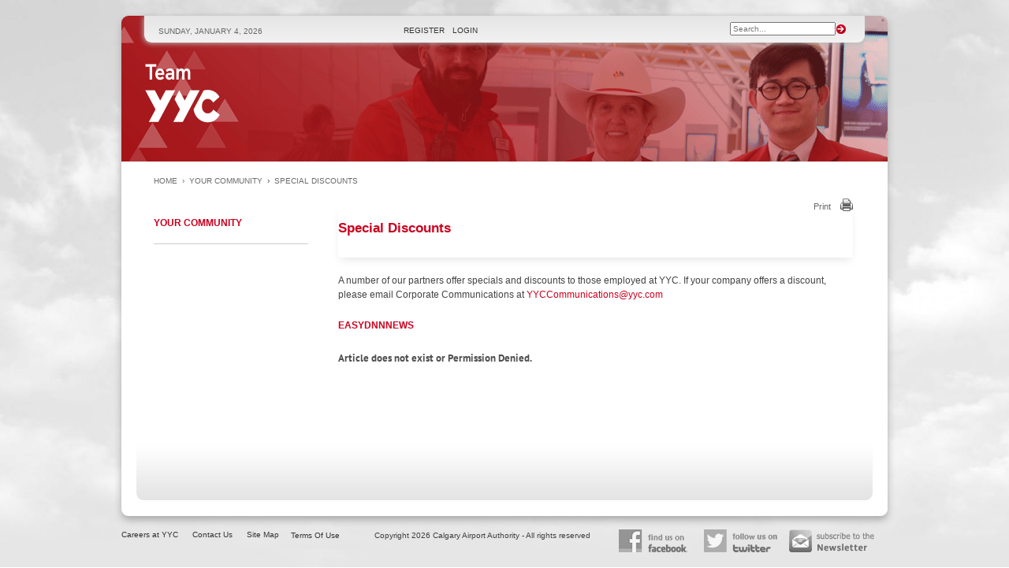

--- FILE ---
content_type: text/html; charset=utf-8
request_url: https://teamyyc.com/YourCommunity/SpecialDiscounts/TabId/108/ArtMID/795/ArticleID/1712/Chachis.aspx
body_size: 8152
content:
<!DOCTYPE html><meta http-equiv="X-UA-Compatible" content="IE=edge,chrome=1" >
<html  lang="en-US" class="no-js">
<head id="Head"><meta http-equiv="Content-Security-Policy" content="upgrade-insecure-requests"><title>
	TeamYYC > Your Community > Special Discounts
</title><meta id="MetaDescription" name="DESCRIPTION" content="Team YYC consists of all employees, volunteers and partners that contribute to our airport community. See here for opportunities to get involved and have fun!" /><meta id="MetaKeywords" name="KEYWORDS" content="YYC, Team, Team YYC, Airport employee, Calgary Airport, Calgary Airport events" /><meta id="MetaRobots" name="ROBOTS" content="INDEX, FOLLOW" /><link href="/Resources/Shared/stylesheets/dnndefault/7.0.0/default.css?cdv=366" type="text/css" rel="stylesheet"/><link href="/DesktopModules/HTML/module.css?cdv=366" type="text/css" rel="stylesheet"/><link href="/Resources/Search/SearchSkinObjectPreview.css?cdv=366" type="text/css" rel="stylesheet"/><link href="/Portals/_default/skins/teamyyc/skin.css?cdv=366" type="text/css" rel="stylesheet"/><link href="/DesktopModules/EasyDNNnews/Templates/_default/Ozone/Ozone.css?cdv=366" type="text/css" rel="stylesheet"/><link href="/Portals/_default/Containers/TeamYYC/container.css?cdv=366" type="text/css" rel="stylesheet"/><link href="/Portals/_default/skins/teamyyc/Mega2DNN/Mega2DNN.css?cdv=366" type="text/css" rel="stylesheet"/><link href="/DesktopModules/EasyDNNNews/static/rateit/css/rateit.css?cdv=366" type="text/css" rel="stylesheet"/><link href="/DesktopModules/EasyDNNNews/static/common/common.css?cdv=366" type="text/css" rel="stylesheet"/><script src="/DesktopModules/EasyDNNNews/static/eds_jquery/eds_jq.js?cdv=366" type="text/javascript"></script><script src="/Resources/libraries/jQuery/01_09_01/jquery.js?cdv=366" type="text/javascript"></script><script src="/Resources/libraries/jQuery-Migrate/01_02_01/jquery-migrate.js?cdv=366" type="text/javascript"></script><script src="/Resources/libraries/jQuery-UI/01_11_03/jquery-ui.js?cdv=366" type="text/javascript"></script><meta name="eds__GmapsInitData" content="{&quot;instanceGlobal&quot;:&quot;EasyDnnSolutions1_1_instance&quot;,&quot;google&quot;:{&quot;maps&quot;:{&quot;api&quot;:{&quot;key&quot;:&quot;&quot;,&quot;libraries&quot;:[&quot;geometry&quot;,&quot;places&quot;]}}}}" />     

				<!-- Google tag (gtag.js) -->
				<script async src="https://www.googletagmanager.com/gtag/js?id=G-W55E8GGP2L"></script>
							<script>
				  window.dataLayer = window.dataLayer || [];
				  function gtag(){dataLayer.push(arguments);}
				  gtag('js', new Date());

				  gtag('config', 'G-W55E8GGP2L');
				</script>
        
		  <link href="http://www.teamyyc.com/YourCommunity/SpecialDiscounts/TabId/108/ArtMID/795/ArticleID/1712/Chachis.aspx" rel="canonical" /><link href="/Portals/_default/skins/teamyyc/css/normalize.min.css" media="screen" type="text/css" rel="stylesheet"></link><meta name="viewport" content="width=device-width"></head>
<body id="Body">
    
    <form method="post" action="/YourCommunity/SpecialDiscounts/TabId/108/ArtMID/795/ArticleID/1712/Chachis.aspx" id="Form" enctype="multipart/form-data">
<div class="aspNetHidden">
<input type="hidden" name="__EVENTTARGET" id="__EVENTTARGET" value="" />
<input type="hidden" name="__EVENTARGUMENT" id="__EVENTARGUMENT" value="" />
<input type="hidden" name="__VIEWSTATE" id="__VIEWSTATE" value="eZbEVh3w6j5lHzeNBdvduNqLanqmNYbPCDKxGJzTGPAYnsOMNp9pQB8YvhfMbwDlAFl15dOitTmynXBsoDrPhAoB1cH+ERQZD3EnXkzesL490Q97P50ZnTFlFRwNmURgWkcjgmeKAEa70A+f+OoSQeTHj/a4XuHAwXJTRjgqtI9m12nG3sH8rLPgBKZe9HQBOqJ/gizWNAE8kkahTE2LQHMVvDUgLcb2x9M22q0g7Jy+RMICS0iTropUApPm+XBuM8dkP99cHCD6tDbYGdM7OQcD1IgYBwec7it/2UMBjN9uvKBNIbQ8uFx2HN1ZRunfwVhILNn+aWYyp7+PGbFXn2doRizGYlm4tfLiyRKgTvm87BKNrjcb88CFevOhvqeMttxSUDiUBksOuJHeA6kXNx0Q0lQAk1JAqrGs/ivh2O/fsWdky50RJjvmj71Je+gJz5+7QuZYpryXCYE+uBNLA4u3YbyPzQWLhXTETRrTvXFUcIt3znWo9BCUckE=" />
</div>

<script type="text/javascript">
//<![CDATA[
var theForm = document.forms['Form'];
if (!theForm) {
    theForm = document.Form;
}
function __doPostBack(eventTarget, eventArgument) {
    if (!theForm.onsubmit || (theForm.onsubmit() != false)) {
        theForm.__EVENTTARGET.value = eventTarget;
        theForm.__EVENTARGUMENT.value = eventArgument;
        theForm.submit();
    }
}
//]]>
</script>


<script src="/WebResource.axd?d=pynGkmcFUV1FJQt5Ihfh5M__gGE_n93yqg0vs5y9w2b53vV66YNuOTqBKBM1&amp;t=638901320248157332" type="text/javascript"></script>

<script type="text/javascript">if (!(window.jQuery && window.jQuery.fn && window.jQuery.fn.hoverIntent)) document.write(unescape('%3Cscript src="/Portals/_default/skins/teamyyc/Mega2DNN/hoverIntent.js" type="text/javascript"%3E%3C/script%3E'));</script>
<script src="/ScriptResource.axd?d=NJmAwtEo3IrN_gR21oYclBStLg12P6i-fvyrf7fmKNPTzM66gn1aL6vY8dW_FWJIxL7sq0sKUVusD2svho8hz8QDBBdKMLw9kRztay-AH9MhMepb7Q0cai-EYvEnrw4TqNrQVQ2&amp;t=5c0e0825" type="text/javascript"></script>
<script src="/ScriptResource.axd?d=dwY9oWetJoJuwLSGbnfO6ISFuuy0zI0B5UED9MZRfnR_QPpXCz78B2ruFbd39AIIS_1gJleciLaw_ZU2tzth6GPa8zipOxP-oDvGHvaQ2E5l43GQkXZ-0ppzo20wVxYbKZpKF7dCQr0NCL_o0&amp;t=5c0e0825" type="text/javascript"></script>
<div class="aspNetHidden">

	<input type="hidden" name="__VIEWSTATEGENERATOR" id="__VIEWSTATEGENERATOR" value="CA0B0334" />
	<input type="hidden" name="__VIEWSTATEENCRYPTED" id="__VIEWSTATEENCRYPTED" value="" />
	<input type="hidden" name="__EVENTVALIDATION" id="__EVENTVALIDATION" value="7F3dCix6IHh/ZUNp94GK1+aBkPTDpGmQdkMoTlXmArkC0Si9oyTAMMW0PymqmjUxlsdgg2X2+x8QtRtRuQ8DS+Osp+JFwBFESCka2SyOOEW1Zeg67ElaJk0UjH0o+3l6YyitVhDFZkNdCCdComLF5pQFoxU=" />
</div><script src="/js/dnn.js?cdv=366" type="text/javascript"></script><script src="/js/dnn.modalpopup.js?cdv=366" type="text/javascript"></script><script src="/Portals/_default/skins/teamyyc/js/hotjar.js?cdv=366" type="text/javascript"></script><script src="/js/dnncore.js?cdv=366" type="text/javascript"></script><script src="/Resources/Search/SearchSkinObjectPreview.js?cdv=366" type="text/javascript"></script><script src="/js/dnn.servicesframework.js?cdv=366" type="text/javascript"></script><script src="/Portals/_default/skins/teamyyc/Mega2DNN/Mega2DNN.js?cdv=366" type="text/javascript"></script><script src="/DesktopModules/EasyDNNNews/static/rateit/js/jquery.rateit_2.2.js?cdv=366" type="text/javascript"></script><script src="/DesktopModules/EasyDNNNews/static/EasyDnnSolutions/EasyDnnSolutions_1.1_2.2.js?cdv=366" type="text/javascript"></script>
<script type="text/javascript">
//<![CDATA[
Sys.WebForms.PageRequestManager._initialize('ScriptManager', 'Form', [], [], [], 90, '');
//]]>
</script>

        
        
        



<!--40Fingers Stylehelper-->
<!--40Fingers Stylehelper-->

<!--CDF(Javascript|/Portals/_default/skins/teamyyc/js/hotjar.js?cdv=366)-->

<script src="/Portals/_default/skins/teamyyc/js/vendor/modernizr-2.6.1-respond-1.1.0.min.js"></script>


<!--[if lt IE 7]>
            <p class="chromeframe">You are using an outdated browser. <a href="http://browsehappy.com/">Upgrade your browser today</a> or <a href="http://www.google.com/chromeframe/?redirect=true">install Google Chrome Frame</a> to better experience this site.</p>
<![endif]-->
<!--[if lt IE 7 ]> <div id="PageBody" class="ie6"> <![endif]-->
<!--[if IE 7 ]><div id="PageBody" class="ie7"><![endif]-->
<!--[if IE 8 ]><div id="PageBody" class="ie8"><![endif]-->
<!--[if IE 9 ]><div id="PageBody" class="ie9"><![endif]-->
<!--[if gt IE 9]><div id="PageBody"> <![endif]-->  
<!--[if !IE]><!--> <div id="PageBody"> <!--<![endif]-->
    <div class="main-container wrapper">

        <div class="header-container">
            <header class="wrapper clearfix">
                <div class="UtilityNav">            
                    <div class="CurrentDate">            
                        <span id="dnn_dnnCurrentDate_lblDate" class="SkinObject">Sunday, January 4, 2026</span>
 
                    </div>            
                    <div class="Temperature" >            
                        <table cellpadding="0" cellspacing="0" width="100%">
                            <td  align="left" valign="top" style="width:50px;">
                                <!--Current:-->
                            </td>
                            <td valign="top">
                                <div id="dnn_WeatherPane" class="DNNEmptyPane"></div>
                            </td>
                        </table>
                    </div>                           
                    <div id="dnn_PhoneDirectoryPane" class="PhoneDirectory DNNEmptyPane"></div>   
                    <div class="TopSearch">
                        <span id="dnn_dnnSEARCH_ClassicSearch">
    
    
    <span class="searchInputContainer" data-moreresults="See More Results" data-noresult="No Results Found">
        <input name="dnn$dnnSEARCH$txtSearch" type="text" maxlength="255" size="20" id="dnn_dnnSEARCH_txtSearch" class="NormalTextBox" aria-label="Search" autocomplete="off" placeholder="Search..." />
        <a class="dnnSearchBoxClearText" title="Clear search text"></a>
    </span>
    <a id="dnn_dnnSEARCH_cmdSearch" class="SearchLink" href="javascript:__doPostBack(&#39;dnn$dnnSEARCH$cmdSearch&#39;,&#39;&#39;)"><span>   </span></a>
</span>


<script type="text/javascript">
    $(function() {
        if (typeof dnn != "undefined" && typeof dnn.searchSkinObject != "undefined") {
            var searchSkinObject = new dnn.searchSkinObject({
                delayTriggerAutoSearch : 400,
                minCharRequiredTriggerAutoSearch : 2,
                searchType: 'S',
                enableWildSearch: true,
                cultureCode: 'en-US',
                portalId: -1
                }
            );
            searchSkinObject.init();
            
            
            // attach classic search
            var siteBtn = $('#dnn_dnnSEARCH_SiteRadioButton');
            var webBtn = $('#dnn_dnnSEARCH_WebRadioButton');
            var clickHandler = function() {
                if (siteBtn.is(':checked')) searchSkinObject.settings.searchType = 'S';
                else searchSkinObject.settings.searchType = 'W';
            };
            siteBtn.on('change', clickHandler);
            webBtn.on('change', clickHandler);
            
            
        }
    });
</script>

                    </div>
                    <div class="TextSize">
                        <object id="TextSizeWidget" codetype="dotnetnuke/client" codebase="StyleSheetWidget" declare="declare">
                            <param name="baseUrl" value="/Portals/_default/skins/teamyyc/css/variations/" />
                            <param name="template" value="&lt;div title='{TEXT}' {ID} {CLASS}&gt;&lt;/div&gt;" />
                            <param name="Small Text" value="SmallText" />
                            <param name="Medium Text" value="MediumText" />
                            <param name="Large Text" value="LargeText" />
                        </object>
                    </div>                    
                    <div class="TopLinks">
                        
<div id="dnn_dnnUser_registerGroup" class="registerGroup">
    <ul class="buttonGroup">
        
        
    	<li class="userDisplayName"><a id="dnn_dnnUser_enhancedRegisterLink" title="Register " class="LoginLink" rel="nofollow" onclick="return dnnModal.show(&#39;http://teamyyc.com/register.aspx?returnurl=http%253a%252f%252fteamyyc.com%252fYourCommunity%252fSpecialDiscounts.aspx&amp;popUp=true&#39;,/*showReturn*/true,600,950,true,&#39;&#39;)" href="http://teamyyc.com/register.aspx?returnurl=http%3a%2f%2fteamyyc.com%2fYourCommunity%2fSpecialDiscounts.aspx">Register </a></li>
                                               
    </ul>
</div>             
                        <a id="dnn_LOGIN1_loginLink" title="Login" class="LoginLink" rel="nofollow" onclick="this.disabled=true;" href="http://teamyyc.com/TeamYYC-Login/tabid/213/Default.aspx?returnurl=%2fYourCommunity%2fSpecialDiscounts%2fTabId%2f108%2fArtMID%2f795%2fArticleID%2f1712%2fChachis.aspx">Login</a>

                               
                    </div>  
                </div><!-- #UtilityNav -->
                <div class="SiteLogo">
                    <a id="dnn_dnnLOGO_hypLogo" title="TeamYYC" href="http://teamyyc.com/Home.aspx"><img id="dnn_dnnLOGO_imgLogo" src="/Portals/0/Team%20YYC%20KO%20RGB-resized.png?ver=2025-07-24-102620-787" alt="TeamYYC" /></a>
                </div> 
                <nav class="clearfix">
                    <script type="text/javascript">
			jQuery(document).ready(function() {
				splitSubMenu(3);
			});
		</script><ul class="megamenu" id="megamenu"></ul> 
                </nav>
            </header>
        </div><!-- header-container -->
                
            <div class="main wrapper clearfix" >
                <div class="BottomRadiusGradient clearfix">
                    <div class="Breadcrumb">
                        <a href="/Home.aspx" title="Return to Homepage">Home &nbsp;&rsaquo;&nbsp; </a>            
                        <span id="dnn_dnnBreadcrumb_lblBreadCrumb" itemprop="breadcrumb" itemscope="" itemtype="https://schema.org/breadcrumb"><span itemscope itemtype="http://schema.org/BreadcrumbList"><span itemprop="itemListElement" itemscope itemtype="http://schema.org/ListItem"><a href="http://teamyyc.com/YourCommunity.aspx" class="BreadcrumbLink" itemprop="item"><span itemprop="name">Your Community</span></a><meta itemprop="position" content="1" /></span>  ›  <span itemprop="itemListElement" itemscope itemtype="http://schema.org/ListItem"><a href="http://teamyyc.com/YourCommunity/SpecialDiscounts.aspx" class="BreadcrumbLink" itemprop="item"><span itemprop="name">Special Discounts</span></a><meta itemprop="position" content="2" /></span></span></span>
                    </div>
                    <section id="content">
                        <div class="cols">
                            <div id="left-nav" class="colNarrow left leftMargin ">                             
                                <nav>
                                    <h2>Your Community</h2>
                                    <!--SEO NOINDEX-->

<div id="dnnMenu">	  
    <ul class="topLevel">	
			
					
    </ul>
</div>
<!--END SEO-->


 
                                </nav> 
                                <div id="dnn_LeftRailPane" class="DNNEmptyPane"></div>                
                            </div>
                            <div class="colWide right rightMargin">
                                <A HREF="javascript:window.print()" class="PrintPage">Print</A>
                                <h1>Special Discounts</h1>                         
                                <div id="dnn_ContentPane" class="RightMargin"><div class="DnnModule DnnModule-DNN_HTML DnnModule-491"><a name="491"></a><div id="dnn_ctr491_ContentPane"><!-- Start_Module_491 --><div id="dnn_ctr491_ModuleContent" class="DNNModuleContent ModDNNHTMLC">
	<div id="dnn_ctr491_HtmlModule_lblContent" class="Normal">
	<p>A number of our partners offer specials and discounts to those employed at YYC. If your company offers a discount, please&nbsp;email Corporate Communications at&nbsp;<a href="mailto:YYCCommunications@yyc.com">YYCCommunications@yyc.com</a></p>

</div>

</div><!-- End_Module_491 --></div></div><div class="DnnModule DnnModule-EasyDNNnewsSearch DnnModule-797"><a name="797"></a></div><div class="DnnModule DnnModule-EasyDNNnews DnnModule-795"><a name="795"></a>
<header><h2><span id="dnn_ctr795_ctl00_titleLabel" class="Head">EasyDNNNews</span>


</h2></header>
<section id="dnn_ctr795_ContentPane" class="marginBottom20"><!-- Start_Module_795 --><div id="dnn_ctr795_ModuleContent" class="DNNModuleContent ModEasyDNNnewsC">
	

<script type="text/javascript">
	/*<![CDATA[*/
	
	
	
	
	
	
	
	
	
	
	

	eds3_5_jq(function ($) {
		if (typeof edn_fluidvids != 'undefined')
			edn_fluidvids.init({
				selector: ['.edn_fluidVideo iframe'],
				players: ['www.youtube.com', 'player.vimeo.com']
			});
		
		
		

	});
	/*]]>*/
</script>



<div class="eds_news_module_795 news eds_subCollection_news eds_news_Ozone eds_template_List_Article_SpecialDiscountList eds_templateGroup_listArticleDefault eds_styleSwitchCriteria_module-795">
	

	

	<div id="dnn_ctr795_ViewEasyDNNNewsMain_ctl00_pnlListArticles">
		
		
		
		
	
	</div>

	

	
	<span id="dnn_ctr795_ViewEasyDNNNewsMain_ctl00_lblInfoMassage" style="font-weight: bold">Article does not exist or Permission Denied.</span>
	
	
</div>










</div><!-- End_Module_795 --></section></div></div>
                                
                            </div>
                        </div>
                    </section> 
                  </div> <!-- #BottomRadiusGradient -->           
            </div> <!-- #main -->
    </div> <!-- #main-container -->

    <div class="footer-container wrapper">
        <footer>  
            <div id="dnn_FooterPaneLeft" class=" left"><div class="DnnModule DnnModule-DNN_HTML DnnModule-442"><a name="442"></a><div id="dnn_ctr442_ContentPane"><!-- Start_Module_442 --><div id="dnn_ctr442_ModuleContent" class="DNNModuleContent ModDNNHTMLC">
	<div id="dnn_ctr442_HtmlModule_lblContent" class="Normal">
	<p style="margin-top:0px"><a href="http://www.yyc.com/en-us/careers.aspx" target="_blank">Careers at YYC</a> <a href="/ContactUs.aspx">Contact Us</a> <a href="/SiteMap.aspx">Site Map</a></p>


</div>

</div><!-- End_Module_442 --></div></div></div>            
            <a id="dnn_dnnTerms_hypTerms" class="left" rel="nofollow" href="http://teamyyc.com/terms.aspx">Terms Of Use</a> 
            <span id="dnn_dnnCopyright_lblCopyright" class="leftPadding left">Copyright 2026 Calgary Airport Authority - All rights reserved</span>

            <div id="dnn_FooterPaneRight" class=" right"><div class="DnnModule DnnModule-DNN_HTML DnnModule-910"><a name="910"></a>
<header><h2><span id="dnn_ctr910_ctl00_titleLabel" class="Head"> </span>


</h2></header>
<section id="dnn_ctr910_ContentPane" class="marginBottom20"><!-- Start_Module_910 --><div id="dnn_ctr910_ModuleContent" class="DNNModuleContent ModDNNHTMLC">
	<div id="dnn_ctr910_HtmlModule_lblContent" class="Normal">
	<div class="socials">
<p><a href="http://www.facebook.com/flyyyc" target="_blank"><img alt="Facebook" height="29" src="/portals/0/facebook.png" width="93" /></a><a href="https://twitter.com/flyyyc" target="_blank"><img alt="twitter" height="29" src="/portals/0/twitter.png" width="93" /></a><a href="/NewsletterSignupForm.aspx" target="_blank"><img alt="newsletter" src="/portals/0/subscribe.png" /></a></p>
</div>
<style type="text/css">#dnn_FooterPaneRight header{
display:none;
}
.socials{
margin-top: -.5rem;
}
</style>

</div>

</div><!-- End_Module_910 --></section></div></div> 
        </footer>
    </div>

</div> <!-- id="PageBody" -->

<script src="/Portals/_default/skins/teamyyc/js/main.js"></script>



        <input name="ScrollTop" type="hidden" id="ScrollTop" />
        <input name="__dnnVariable" type="hidden" id="__dnnVariable" autocomplete="off" value="`{`__scdoff`:`1`,`sf_siteRoot`:`/`,`sf_tabId`:`108`}" />
        <input name="__RequestVerificationToken" type="hidden" value="LGdQSKU_W9Rf65JigE-9uziSKXsjLgnO3qedFl48HG3_4lWOuG54yzsJc-kJ0S2Vkm2uyw2" />
    </form>
    <!--CDF(Javascript|/js/dnncore.js?cdv=366)--><!--CDF(Javascript|/js/dnn.modalpopup.js?cdv=366)--><!--CDF(Css|/Resources/Shared/stylesheets/dnndefault/7.0.0/default.css?cdv=366)--><!--CDF(Css|/Portals/_default/skins/teamyyc/skin.css?cdv=366)--><!--CDF(Css|/Portals/_default/Containers/TeamYYC/container.css?cdv=366)--><!--CDF(Css|/DesktopModules/HTML/module.css?cdv=366)--><!--CDF(Css|/DesktopModules/HTML/module.css?cdv=366)--><!--CDF(Css|/Portals/_default/containers/teamyyc/container.css?cdv=366)--><!--CDF(Css|/Portals/_default/containers/teamyyc/container.css?cdv=366)--><!--CDF(Css|/Portals/_default/Containers/TeamYYC/container.css?cdv=366)--><!--CDF(Css|/DesktopModules/HTML/module.css?cdv=366)--><!--CDF(Css|/DesktopModules/HTML/module.css?cdv=366)--><!--CDF(Css|/Portals/_default/containers/teamyyc/container.css?cdv=366)--><!--CDF(Css|/DesktopModules/HTML/module.css?cdv=366)--><!--CDF(Css|/DesktopModules/HTML/module.css?cdv=366)--><!--CDF(Css|/Resources/Search/SearchSkinObjectPreview.css?cdv=366)--><!--CDF(Javascript|/Resources/Search/SearchSkinObjectPreview.js?cdv=366)--><!--CDF(Javascript|/js/dnn.js?cdv=366)--><!--CDF(Javascript|/js/dnn.servicesframework.js?cdv=366)--><!--CDF(Css|/Portals/_default/skins/teamyyc/Mega2DNN/Mega2DNN.css?cdv=366)--><!--CDF(Javascript|/Portals/_default/skins/teamyyc/Mega2DNN/Mega2DNN.js?cdv=366)--><!--CDF(Javascript|/DesktopModules/EasyDNNNews/static/eds_jquery/eds_jq.js?cdv=366)--><!--CDF(Css|/DesktopModules/EasyDNNNews/static/rateit/css/rateit.css?cdv=366)--><!--CDF(Javascript|/DesktopModules/EasyDNNNews/static/rateit/js/jquery.rateit_2.2.js?cdv=366)--><!--CDF(Css|/DesktopModules/EasyDNNNews/static/common/common.css?cdv=366)--><!--CDF(Css|/DesktopModules/EasyDNNnews/Templates/_default/Ozone/Ozone.css?cdv=366)--><!--CDF(Javascript|/DesktopModules/EasyDNNNews/static/EasyDnnSolutions/EasyDnnSolutions_1.1_2.2.js?cdv=366)--><!--CDF(Javascript|/Resources/libraries/jQuery/01_09_01/jquery.js?cdv=366)--><!--CDF(Javascript|/Resources/libraries/jQuery-Migrate/01_02_01/jquery-migrate.js?cdv=366)--><!--CDF(Javascript|/Resources/libraries/jQuery-UI/01_11_03/jquery-ui.js?cdv=366)-->
    
</body>
</html>

--- FILE ---
content_type: text/css
request_url: https://teamyyc.com/Portals/_default/skins/teamyyc/skin.css?cdv=366
body_size: 11682
content:
@import url("css/variations/stylesheetwidget.css"); /*Textsize CSS*/
/* ==================================================================
   HTML5 Boilerplate styles - h5bp.com (generated via initializr.com)
===================================================================== */
.Head, .SubHead,.SubSubHead, .Normal, .NormalDisabled, .NormalDeleted{font-size: 100%;}
html,
button,
input,
select,
textarea {
    color: #222;
}
body {
    font-size: 1em;
    line-height: 1.4;
}
::-moz-selection {
    background: #b3d4fc;
    text-shadow: none;
}
::selection {
    background: #b3d4fc;
    text-shadow: none;
}
hr {
    display: block;
    height: 1px;
    border: 0;
    border-top: 1px dotted #ccc;
    margin: 1em 0;
    padding: 0;
}
img {
    vertical-align: middle;
}
fieldset {
    border: 0;
    margin: 0;
    padding: 0;
}
textarea {
    resize: vertical;
}
.chromeframe {
    margin: 0.2em 0;
    background: #ccc;
    color: #000;
    padding: 0.2em 0;
}

/*===========================================================================================
  Initializr Styles, Author: Jonathan Verrecchia - verekia.com/initializr/responsive-template
============================================================================================= */
html { overflow: scroll;}/*force scroll bar*/
body {
    font:0.75em/1.7em Helvetica, Helvetica Neue, Arial, sans-serif;
    color:#3f3f3f;
	background:url(img/page-bg.jpg) no-repeat top center;
    background-attachment:fixed;     
	background-size:cover;
	-moz-background-size: cover;
}
.wrapper {
    width: 90%;
    margin: 0 5%;
}

/*** Responsive Images ***/
/*img {
	max-width: 100%;
	height: auto;
}*/

@media \0screen {
  img { 
  	width: auto; /* for ie 8 */
  }
}

/****************
 Global Elements
*****************/
a:link, a:visited { color:#cc001e; text-decoration:none;}
a:hover{ color:#333;}
a:active{ color:#cc001e; text-decoration:none;}

/*** Headings ***/
.main h1  
{
    font-size:1.4em; 
    color:#cc001e; 
    font-weight:bold; 
    margin-bottom:20px;
    padding-bottom:10px;
    /*background:url('img/underline.png') 90% bottom  no-repeat;*/
}
.main h2, .main h2 .Head {
    font-size:1em; 
    margin: 0px 0 8px; 
    font-weight:bold; 
    color:#cc001e; 
    text-transform:uppercase;
}
.main h3 {
    font-weight:bold; 
    font-size:1em
}

/*** blockquotes***/
blockquote {
    font-family:Helvetica, Helvetica Neue, Arial, sans-serif; 
    background:url(img/quote.png) no-repeat left top; 
    margin:0 !important;
    padding-left:30px;
    padding-bottom:20px;
}
#home blockquote {padding-bottom:0;}

/*** tables ***/
.content table {
    width: 100%; 
    margin: 20px 0;
}
.content tr:nth-of-type(odd) { /* Zebra striping */ background:#f4f4f4; }
.content th {     
        font-weight: bold;
        border-top: solid #DCDCDC 1px;
        border-bottom: solid #DCDCDC 1px;
        background:#ebebeb;
        text-align:left; 
}
.content td, .content th { padding:5px 10px;}

/*** tables: specials ***/
table.specials  {
    width:95%; 
    line-height:1.3em; 
    font-size:0.95em; 
}
table.specials td {
    border:1px dashed #ccc; 
    width:50%; 
    padding:10px 15px; 
    text-align:center;
    vertical-align:middle;
}
table.specials img { padding:4px;}
table.specials p { margin:0 0 10px 0;}
table.specials  .grey-bg {  background-color:#f4f4f4; 
           border-top:1px solid #f4f4f4; }
table.specials  .grey-bg td { text-align:left; vertical-align:top;}

/*** Table Style 1 ***/
.TableStyle1 {
    border-collapse: collapse;
    margin-bottom: 25px;
    text-align: left;
    width:100% !important;
}
.TableStyle1 th {
    color: #333;
    padding: 10px 15px;
    text-transform: uppercase;
    text-align:left;
    border-bottom: 1px solid #dcdcdc;
    border-top: 1px solid #dcdcdc;
    background: #ebebeb;
    vertical-align:top;
}
.TableStyle1 td {
    border-bottom: 1px solid #e3e3e3;
    padding: 12px 15px;
    vertical-align:top;
}
.TableStyle1 tr:hover td {
    background: #ebebeb;
    color: #333;
}
.TableStyle1 td p {margin:0 0 10px;}
.TableStyle1 tfoot {
    font-size:11px;
    color: #7b7b7b;
}

/*** Table Style 2 ***/
.TableStyle2 {
    border-collapse: collapse;
    text-align: center;
    margin-bottom:25px;
}
.TableStyle2 td{
    width: 200px;
    padding: 25px;
    border: solid #e3e3e3 1px;
}
.TableStyle2 p { margin:0;}   

/*** Table Style 3 ***/
.TableStyle3 {
    border-collapse: collapse;
    margin-bottom: 25px;
    text-align: left;
    width:100% !important;
}
.TableStyle3 th {
    color: #333;
    padding: 10px 15px;
    text-transform: uppercase;
    text-align:left;
    border-bottom: 1px solid #dcdcdc;
    border-top: 1px solid #dcdcdc;
    background: #ebebeb;
}
.TableStyle3 td {
    border-bottom: 1px solid #e3e3e3;
    padding: 19px 15px;
}
.TableStyle3 p { margin:0;}


/*** Table Style 4 ***/
.TableStyle4 {
    border-collapse: collapse;
    text-align: center;
    margin-bottom:25px;
}
.TableStyle4 td{
    padding: 10px;
    border: solid #e3e3e3 1px;
}

/*** Table Style 5: Careers ***/
.TableStyle5 {
    border-collapse: collapse;
    margin-bottom: 25px;
    text-align: left;
    width:100%;
    font-size:0.9em;
    margin-left:1px;
}
.TableStyle5 th {
    color: #333;
    padding: 6px 8px;
    text-transform: uppercase;
    text-align:left;
    border: 1px solid #dcdcdc;
    background: #ebebeb;
    vertical-align: middle;
    font-size: 0.95em;
}
.TableStyle5 th a  {
    padding-right:12px; 
    font-weight: bold; 
    text-decoration:none;
    color: #000000;
    background: url(red-arrow-sort.png) no-repeat right 5px;
    }
.TableStyle5 th a:hover 
{
    background: url(red-arrow-sort-2.png) no-repeat right 5px; 
    color: #CC001E;
    }
.TableStyle5 td {
    border: 1px solid #e3e3e3;
    padding: 6px 8px;
    vertical-align:top;
}

.TableStyle5 td p {margin:0 0 10px;}
.TableStyle5 tfoot {
    font-size:11px;
    color: #7b7b7b;
}


/*** Table Style 6: Careers How To Apply ***/
.TableStyle6 {
    border-collapse: collapse;
    margin-bottom: 25px;
    text-align: left;
    width:100%;
    font-size:0.9em;
    margin-left:1px;
  
}
.TableStyle6 th {
    color: #333;
    padding: 6px 8px;
    text-transform: uppercase;
    text-align:left;
    border: 1px solid #dcdcdc;
    background-color: #ebebeb;
    vertical-align: middle;
    font-size: 0.95em;
   
}
.TableStyle6 th a  {
    padding-right:12px; 
    font-weight: bold; 
    text-decoration:none;
    color: #000000;
    background: url(red-arrow-sort.png) no-repeat right 5px;
    }
.TableStyle6 th a:hover 
{
    background: url(red-arrow-sort-2.png) no-repeat right 5px; 
    color: #CC001E;
    }
.TableStyle6 td {
    border: 1px solid #e3e3e3;
    padding: 6px 8px;
    vertical-align:top;
   
}

.TableStyle6 td p {margin:0 0 10px;}
.TableStyle6 tfoot {
    font-size:11px;
    color: #7b7b7b;
}


/********
 Buttons
*********/
.RedArrowButton {
    text-transform: uppercase; 
    background: url(img/red-arrow.png) no-repeat center right;  
    padding-right:16px;
    font-size:0.8em; 
    font-weight:bold; 
 }
.RedArrowSimpleButton {
    text-transform: uppercase; 
    background: url(img/red-arrow-simple.png) no-repeat center right;  
    padding-right:16px;
    font-size:0.8em; 
    font-weight:bold; 
}

/*** Print Button ***/
.PrintPage {
    float:right; 
    width:50px; 
    height:16px; 
    background: url(img/print.png) no-repeat top right; 
    font-size:0.9em;
    margin-bottom:10px;  
}
a.PrintPage  { color:#666;}     

/************
 Page Layout
*************/ 
#PageBody {padding-top:20px;}
.main {background:#fff;}
.BottomRadiusGradient  {
    min-height:400px;
    margin:0 2% 20px;
    background:url(img/Bottom-Radius-Gradient.png) repeat-x bottom; 
    padding-bottom:30px;
}
#home .BottomRadiusGradient {
    margin:20px 2%; 
    padding-bottom:5px;
}

/*** Floats ***/
.left{float: left;}
.right{float: right;}

/*** Columns ***/
.cols {
    clear: both; 
    vertical-align: top; 
    /*min-height:100px;*/
}
.colFull{width: 99.8%;}
.colSmall{width: 48%;}
.colHalf{width: 47%; }
.colThird { width:33.1%;}
.col1{width: 64%;}
.col2{width: 30%;}
.colNarrow { width:21%; }
.colBig{width: 47%; }
.colWide{ width:70%; }
.colWideBottom{ width:80%; }
#home .colNarrow { width:23%; }
#home .colNarrowBottom { width:23%; }
#home .colWide{ width:70%; }
#home .colWideBottom{ width:80%; }
.pink { background:pink;}
.aqua { background:aqua;}

/*** Margins / Paddings ***/
#home .leftRightMargin{ margin:0 2%;}
#home .leftMargin{ margin-left:3%;}
.leftRightMargin{ margin:0 3%;}
.leftMargin{ margin-left:2.3%;}
.rightMargin{ margin-right:2.6%;}
.marginTop20{ margin-top:20px;}
.marginBottom20 { margin-bottom:20px;}
.marginBottom40 { margin-bottom:40px;}
.leftPadding{ padding-left:3%;}
.rightPadding{ padding-right:10px;}

.DNNEmptyPane{width: 0px !important;}
.grey { color:#8a8a8a;}
.clear{ clear:both;}

/****************
 Full Width Page
*****************/
.fullWidth .Normal p{margin-right:120px;}
.fullWidth .ModContentManagerC, .fullWidth .DnnModule-EventsCalendar-Satellite {margin-right:120px;}
.fullWidth { clear:right;}

/**************
 ALL: IE Fixes
***************/
.ie7 .title { padding-top: 20px; }
.ie7 .wrapper, .ie8 .wrapper {
    width: 972px; /**/
    margin: 0 auto;
}
.ie7 .gradient-no-corners, .ie8 .gradient-no-corners { background: #fff url(img/gradient-bg.png) repeat-x bottom; } /*ie fallback for CSS3 gradient no corners*/

/*******************
 WIDE: CSS3 Effects
********************/
.main-container {
    -webkit-border-radius:  9px;
    -moz-border-radius:  9px;
    border-radius:  9px;
    -webkit-box-shadow: 0 5px 10px #aaa;
    -moz-box-shadow: 0 5px 10px #aaa;
    box-shadow: 0 5px 10px #aaa;
}
.ie6 .main-container, .ie8 .main-container, .ie7 .main-container {
    border-radius: 9px;
    box-shadow: 0 5px 10px #aaa;
    behavior: url(/PIE.htc);
}
.main {
    -webkit-border-radius:  0 0 9px 9px;
    -moz-border-radius:  0 0 9px 9px;
    border-radius:  0 0 9px 9px;
}
.ie6 .main, .ie8 .main, .ie7 .main {
    border-radius: 0 0 9px 9px;
    behavior: url(/PIE.htc);
}
.header-container { 
    -webkit-border-radius:  9px 9px 0 0 ;
    -moz-border-radius:  9px 9px 0 0 ;
    border-radius:  9px 9px 0 0 ;
}
.ie6 .header-container, .ie8 .header-container, .ie7 .header-container {
    border-radius: 9px 9px 0 0;
    behavior: url(/PIE.htc);
}
.UtilityNav {
    -webkit-border-radius:  0 0 9px 9px;
    -moz-border-radius:  0 0 9px 9px;
    border-radius:  0 0 9px 9px;
    
	box-shadow:2px 2px 5px #ccc;
    -webkit-box-shadow:-1px 1px 6px   #bcbcbc;
	-moz-box-shadow:-1px 1px 6px   #bcbcbc;
	box-shadow:-1px 1px 6px   #bcbcbc;
	
	background: -webkit-gradient(linear, 0% 0%, 0% 100%, from(#e5e5e5), to(#f2f2f2)); 
    background: -webkit-linear-gradient(top, #e5e5e5, #f2f2f2); 
    background: -moz-linear-gradient(top, #e5e5e5, #f2f2f2); 
    background: -ms-linear-gradient(top, #e5e5e5, #f2f2f2); 
    background: -o-linear-gradient(top, #e5e5e5, #f2f2f2);
    background: linear-gradient(#e5e5e5, #f2f2f2);
    
    }
.ie6 .UtilityNav, .ie8 .UtilityNav, .ie7 .UtilityNav, .ie9 .UtilityNav   
{
    border-radius: 0 0 9px 9px;
    position:relative;
    box-shadow:-1px 1px 6px   #bcbcbc;
    -pie-background: linear-gradient(#e5e5e5, #f2f2f2);    
    behavior: url(/PIE.htc);    
}
.BottomRadiusGradient {
    -webkit-border-radius:  0 0 9px 9px;
    -moz-border-radius:  0 0 9px 9px;
    border-radius:  0 0 9px 9px;
    }
.ie6 .BottomRadiusGradient, .ie8 .BottomRadiusGradient, .ie7 .BottomRadiusGradient
{
    border-radius: 0 0 9px 9px;
    behavior: url(/PIE.htc);
}
.eventsHome {
    -webkit-border-radius: 9px;
    -moz-border-radius: 9px;
    border-radius: 9px;
    -webkit-box-shadow: 2px 2px 4px #e1e1e1;
    -moz-box-shadow: 2px 2px 4px #e1e1e1;
    box-shadow: 2px 2px 4px #e1e1e1;
}
.ie6 .eventsHome, .ie8 .eventsHome, .ie7 .eventsHome {
    border-radius: 9px;
    box-shadow: 2px 2px 4px #e1e1e1;
    behavior: url(/PIE.htc);
}
.shadow {
    -webkit-box-shadow:2px 2px 5px #ccc;
	-moz-box-shadow:2px 2px 5px #ccc;
	box-shadow:2px 2px 5px #ccc;
	/*h-shadow v-shadow blur spread*/
}   
.ie6 .shadow, .ie8 .shadow, .ie7 .shadow {
    box-shadow: 2px 2px 5px #ccc;
    behavior: url(/PIE.htc);
}
.gradient { 
    background: -webkit-gradient(linear, 0% 0%, 0% 100%, from(#fff), to(#DCDCDC)); 
    background: -webkit-linear-gradient(top, #fff, #DCDCDC); 
    background: -moz-linear-gradient(top, #fff, #DCDCDC); 
    background: -ms-linear-gradient(top, #fff, #DCDCDC); 
    background: -o-linear-gradient(top, #fff, #DCDCDC);
}  
.ie6 .gradient, .ie8 .gradient, .ie7 .gradient {
    -pie-background: linear-gradient(#fff, #DCDCDC);    
    behavior: url(/PIE.htc);
}
.poll .CommandButton { /* survey button*/
    -webkit-border-radius:  4px;
    -moz-border-radius:  4px;
    border-radius:  4px;
}
.ie6 .CommandButton, .ie8 .CommandButton, .ie7 .CommandButton
{
    border-radius: 4px;
    behavior: url(/PIE.htc);
}
.main h1 {
    -webkit-box-shadow: 0px 5px 12px -3px #e3e3e3;
    -moz-box-shadow: 0px 5px 12px -3px #e3e3e3;
    box-shadow: 0px 5px 12px -3px #e3e3e3;
    -webkit-border-radius:  4px;
    -moz-border-radius:  4px;
    border-radius:  4px;
}
.ie6 .main h1, .ie8 .main h1, .ie7 .main h1
{
    background:#fff;
    box-shadow: 0px 5px 12px -3px #e3e3e3;
    border-radius: 4px;
    behavior: url(/PIE.htc);
}

/*******
 Header
********/
.header-container {
    height:185px; 
    background:url(img/topBanner-3.png) no-repeat top center;   
}
.header-container nav { text-align: center;  }
#home .header-container { background:url(img/topBanner-3.png) no-repeat top center;  }

.SiteLogo {padding: 25px 3% 22px;}

/*** Utility Nav ***/
.UtilityNav  {
    height:26px; 
    margin:0 3%; 
    padding-top:8px; 
    color:#666; 
    text-transform:uppercase; 
    font-size:0.8em;
	
} 
.UtilityNav  a:link,  .UtilityNav a:visited { color:#333; margin-right:5px;}
.CurrentDate {width:180px;}
.Temperature {width:80px;}
.PhoneDirectory {
    width:120px;  
    background: url(img/directory-icon.png) no-repeat right center;
}
.CurrentDate, .Temperature, .PhoneDirectory{
    float: left; 
    height:16px; 
    margin-left: 2%; 
    padding-top:2px;
    overflow:hidden;
}
.TopLinks {
    display: block; 
    text-align:right; 
    padding-top:1px;  
}
.TopLinks, .TextSize, .TopSearch {
    float: right; 
    width: auto; 
    /*margin-left: 1%; */
} 
.TopLinks a {  padding-left:5px; }

/*** Register Link ***/
.registerGroup, .registerGroup *, .loginGroup, .loginGroup * {
    font-weight: normal; 
    font-size:10px;
    vertical-align: baseline;
    display: inline;
}
ul.buttonGroup{ padding:0; margin:0;}
ul.buttonGroup a:link, ul.buttonGroup a:visited {
    margin-right:2px; 
}
.registerGroup a:hover, .loginGroup a:hover { text-decoration:none;}

/*** Search ***/
.TopSearch {
    text-align: right; 
    margin-right:2%;
}
.SearchLink span {
    background: url(img/red-arrow.png) no-repeat center; 
    width:12px; 
    height:15px;  
    padding: 2px 5px 0 0; 
    vertical-align: super;
}
.TopSearch .NormalTextBox {float: left;}

/*** Main Nav Mobile  ***/
.show-mobile{ display:none;}

/***********
 Breadcrumb
************/
.Breadcrumb {
    font-size:0.80em; 
    padding:15px 2.3% 12px; 
    text-transform: uppercase;
}
.Breadcrumb a {
    color: #6b6b6b; 
    border-bottom: none;
}
.Breadcrumb a:hover {color:#CC001E;}

/*******
 Footer
********/
.footer-container {
    font-size:0.85em; 
    padding-top:15px; 
    padding-bottom:50px;
}
.ie8 .footer-container  {padding: 20px 0;}
.footer-container  a:link,  .footer-container a:visited{ color:#333; margin-right:15px;}
.footer-container  a:hover, .UtilityNav  a:hover {color:#cc001e;}
.footer-container .col2 { text-align:right;} 

/******************************
 Left Navigation: DNN Standard
*******************************/
#left-nav h2 { margin-top:13px;}
#dnnMenu{ border-top: solid 1px #ccc; }
#dnnMenu  ul { padding:0; margin:0; }
#dnnMenu .topLevel li {
    list-style: none; 
    display:block; 
    background: url("img/red-arrow.png") no-repeat right 6px; 
    padding: 3px 16px 3px 0;  
    border-bottom: solid 1px #ccc;
}
#dnnMenu .topLevel li a:link,  #dnnMenu .topLevel li a:visited { color:#666; }
#dnnMenu .topLevel li.selected a { color:#cc001e;}

/*** Sublevel ***/
#dnnMenu .subLevel li {
    border-bottom: none; 
    background:none; 
    padding-left:10px;
}

#dnnMenu .subLevel li  {
    border-top: 1px solid #ccc; 
}



#dnnMenu .subLevel li img { display: none;}

/*****
 Home 
******/
#home strong { color: #cc001e;}
.HomeBottom {
    background:#fff; 
    padding-bottom:30px;
}
.ie8 .HomeBottom{ padding-bottom:20px;}

body #home {line-height: 1.4em;}

/*** Events Calendar ***/
.eventsHome {
    max-height:372px; 
    min-height:372px;  
    border: solid 1px #dadada;    
    margin-bottom:20px; 
    background:#fff;
 } 
.eventsHome #dnn_ctr429_Satellite_div_Paging table {display:none;}
.eventsHome .date, .eventsHome .evtTitle {font-size:0.95em;}
.eventsHome .date {color:#8a8a8a;}
.eventsHome .evtTitle {color:#333;}
.eventsHome .ListContent { line-height:16px;}

/*** Latest News ***/
#home .latestNews .cols .colNarrow { width:13%; color:#8a8a8a; }
#home .latestNews .cols .colWide { width:83%; }

/*** Image Gallery ***/
.imageGallery a{float:left;}
.imageGallery img {
    filter: grayscale(100%);
    -webkit-filter: grayscale(100%);
    -moz-filter: grayscale(100%);
    -ms-filter: grayscale(100%);
    -o-filter: grayscale(100%);
}

/*** Survey ***/
.poll .CommandButton {
    border:solid 1px #c0c1bf; 
    padding:3px 22px 3px 5px; 
    background:url(img/red-arrow-2.png) no-repeat right;
    margin-bottom:10px;
}
.surveyresultsitems img { display:none;}
.surveyitems .NormalBold, .surveyresultsitems .NormalBold { font-size:12px; margin-right:20px;}
.YourCompanyNameSurveyResults { font-family:Helvetica, Helvetica Neue, Arial, sans-serif;}
.surveyitems, .surveyresults { padding-right:10px;}
.surveyitems table td {padding-top:5px; margin-right:5px;}
.surveyresulttemplateLI td { border: solid 1px #fff; width:100%; background:#ebebeb;}

/*** Main Feature Slide Show ***/
#slider_controls ul.horizontal2 li a { color:inherit; outline:none;}

/************
 News Module
*************/
.article {
    border-bottom: dotted 1px #ccc; 
    padding-bottom:10px;
}
.articleEntry {
    margin: 5px 0 !important;
}
.article .NewsInfo {
    font-size:0.95em; 
    color:#7b7b7b;
}
.article p.NewsInfo {margin:0;}
.article .NewsInfo a {color:#7b7b7b;}
p.ReadMore {
    font-size:0.95em;
    margin-top:5px;
}
.article h2 {
    text-transform:none; 
    font-size:1.2em;
}
.articleComments, postComment {
    border-bottom: solid 1px #e3e3e3;  
    border-top: solid 1px #e3e3e3; 
    padding:4px 0; 
    margin-bottom:10px; 
}
.NewsSocial { float:right;}
.calendar {
    background:url(img/calendar.png) no-repeat left; 
    padding:2px 0 2px 22px;
}
.email {
    background:url(img/email.png) no-repeat right;
    padding:2px 17px 2px 0px;    
}
.feed {
    background:url(img/feed.png) no-repeat right;
    padding:2px 0 2px 15px;
 }
.comment {
    background:url(img/comment.png) no-repeat left; 
    padding:2px 0 2px 20px; 
    margin-left:8px;
}
.NewsArticles .MenuTop, .NewsArticles .MenuTopSelected { margin:0 2px;  }/*News Articles menu (bottom)*/
.MainContent .NormalTextBox {
    background:#f4f4f4; 
    float:none; 
    margin:2px 0;
}

/*** News Admin (Menu) ***/
.NewsAdminMenu {
    border-top: solid 1px #ccc; 
    padding-top:13px; 
    padding-bottom:25px; 
    text-align:center;
    line-height:10px;
}
.NewsAdminMenu a {
    padding:3px; 
    border: solid 0px #ccc;
} 
.NewsAdminMenu a.feed {
    background:url(img/feed.png) no-repeat right; 
    padding-left:15px; 
    border:none; 
    float:right; 
    height:15px;
}

/*** News Pagination ***/
.PagingTable {
    border: none;
    margin: 0 0 35px;
    font-size:0.95em; 
    color:#7b7b7b; 
}

/*** News Tables ***/
.articleEntry th, .articleEntry td {
    border-bottom: dotted 1px #ccc;
    padding: 3px 10px 3px 0;
    }

/*** Post Comment Form ***/
.postComment {
    margin-bottom:30px;
    border-bottom: solid 1px #e3e3e3;
    padding-bottom:15px;
}
.postComment textarea {
    border: solid 1px #ccc; 
    clear:both;
 }
.postComment textarea:focus, .postComment input:focus { border: solid 1px #999;}
.postComment p{padding-left:0 !important;}
.MainContent button, .MainContent input {
    border: solid 1px #ccc; 
    padding:5px 10px; 
    background:#e3e3e3; 
    margin-bottom:15px;
} 

/*** News Images ***/
.articleEntry .articleImages ul.articleImageList {/*news detail thumbnail*/
    padding:0; 
    border: solid 1px orange; 
    width:inherit; 
}
.articleEntry .articleImages ul.articleImageList li{border: solid 1px red;}/*news detail thumbnail*/
.articleEntry .articleImage {/*News listing Thumbnail*/
    margin: 10px 15px 15px 0;
    border: solid 1px #ccc;
    padding: 5px
}

/****************************
 Simple Image Gallery Module
*****************************/
/*.simpleGalleryMenu td{ padding:15px 0 10px 20px;}*/
.album-item { color:#959595;}
a.NormalBold  {
    font-size:1.1em; 
    font-weight: normal; 
    margin:0 3px 30px; 
 }
.photo-frame {
	margin-top: 15px;
	margin-right:25px;
}
span.NormalBold a {
    font-size:1.1em; 
    font-weight: normal;
}
span.Normal { display:block;}
.TopGradient .CommandButton  {
    font-size:12px; 
    padding: 0 5px;
    line-height:32px;
    border-right: solid 1px #ccc;
}

/*************
Events Module
**************/
.rsContentTable, .rsHorizontalHeaderTable, .rsAllDayTable { width:100%;} /*fixes for  ie8*/
.ie8 .RadScheduler .rsTopWrap .rsLastCell{	border-right-width: 1px;}/*fixes for  ie8*/

/*** Registration Buttons***/
.ecrStepNext, .ecrStepNext:link, .ecrStepNext:visited, .ecrStepFinish, .ecrStepFinish:link, .ecrStepFinish:visited {background: #cc001e;}
.ecrStepPrevious, .ecrStepPrevious:link, .ecrStepPrevious:visited { background:#666;}
.DnnModule-EventsCalendar header{ display:none;}/*Hides "View Details" Module title*/
.reg-form-table a.evtLinks2 {/*attendee's buttons*/
    padding:4px 10px; 
    background:#cc001e; 
    color:#fff; 
    margin:10px 10px 10px 0 ; 
}

/*** Edit Event Page ***/
.ModEventsCalendarC .evtCap, .ModEventsCalendarC .evtCtl {
    vertical-align:top; 
    padding:9px 7px 9px 0; 
    font-size:12px;
}
.ModEventsCalendarC .evtCap span { font-size: 12px;}

/*** Events Menu ***/ 
.DnnModule-EventsCalendar a.CommandButton {
    border-right: solid 1px #999; 
    padding:0 9px 0 3px; 
    margin:10px 0;
    display:inline-block;
    font-size:12px;
    line-height:15px;
}
.ModEventsCalendarC .dnnModuleAuditControl {margin:30px 0 0;}

/*** Attendee Report ***/
.ModEventsCalendarC .pageView { font-size:10px;}

/*************************************
User Directory Module: Phone Directory
*************************************/

.PhoneDirectoryTable table table { margin-top:10px; width:100%;}
.PhoneDirectoryTable th  { text-align: left; border-bottom: solid 1px #ccc; border-top: solid 1px #ccc; background:#ebebeb; padding:4px; }
.PhoneDirectoryTable table table td { border-bottom: dotted 1px #ccc; padding:4px;}

/*User directory: Volunteers */
.UserDirectoryTable { width:350px; float: left; border: solid 1px #ccc; margin:15px 15px 15px 0;}
.UserDirectoryTable strong { padding-left:20px;}
.UserDirectoryTable td { padding: 3px 0;}
td.udimage { background:#ccc; width:110px; height:100px;}

/**********************************
Classified Pro Module: Corner Store
**********************************/
/*** Admin Pages ***/
.ui-widget-header .ui-icon { display:none;}/* Modal Window: hides module's X icon*/

/*Upload File Page*/
.ui-widget-content { border: solid 1px #fff !important;}
.FileManager { border:none;} 
.adminLabelRed {
    font-weight: bold; 
    margin:10px 0; 
    color:#cc001e; 
    font-size:12px;
}

/*My Files Page*/
.FileManager_ToolBar {
    border: dotted 1px #bcbcbc;
     margin:10px 0; 
}
.FileManager_ToolBar td { padding:10px 5px;}
.FileManager_Header {
    background:#ebebeb; 
    color:#333; 
    border-bottom: solid 1px #ccc;
 }
.FileManager_FileList {
    border:none;
    background:#ebebeb;
}
.FileManager_Explorer { border:solid 1px #ccc;}
#tdGrid table td {
    border: solid 1px #ccc; 
    padding:5px;
} 
.FileManager .FileManager_StatusBar table {
    border: solid 1px #ccc;
    margin-top:10px;
}
.FileManager_StatusBar { background:#f4f4f4;}

/*Product Admin*/
.ProductHide, #dnn_ctr472_Admin_secUserBuyer_imgIcon{ display:none;}
#dnn_ctr472_UserVendor_Product_tblProductList table {border: solid 1px #ccc; margin-top:20px;}
#dnn_cr472_UserVendor_Product_tblProductList table td { padding:8px;}
.CustomTable {margin-left:20px;}
.CustomTable .Normal { text-align:right; font-weight:bold; padding-right:15px;}

/*** Product list ***/
.ProductList {}
.ProductListImage {border: solid 1px #ccc; }
.ProductListDetails { margin-left:10px;  }
.ProductListDetails th {font-size: 1.2em; text-align:left;}
.ProductPrice { color:#666; font-weight:bold;}
.ProductPadding { height:5px;}
.NormalRed {color:#CC001E}

/*** Home Product List ***/
#home .ProductListImage { border:none;}
#home .ProductListDetails { margin-left:0px; }
#home .ProductListDetails th {font-size: 1em; font-weight:normal;}
#home .ProductPadding { height:5px;}
#home .ModCpProductListC hr { display:none;}

/*** Product Detail ***/
.ProductDetail {}
.ProductDetail .Head {font-size: 1.2em; font-weight:bold; color:#CC001E;}
.CustomFields { font-weight:bold;}
.CustomFields .Normal { margin-left:10px;}
.ProductLabel { font-weight:bold; margin-right:10px;}
.ProductDetailImg { border: 1px solid #CCCCCC !important; padding:5px;}


/**************
DNN: Manage Menu
**************/
.colWide .dnnActionMenu {
    margin:0;
    padding:0;
    position:absolute;
    z-index:906;
    color:#000;
    left:87%;
    top:0px;
   
} 
.dnnActionMenu {  text-transform: none;}
.cbcpFiCol a, .cpcbAdmin a { color:#3f3f3f;}
.colHalf .dnnActionMenu { left:70%; top:0px;}  
.colNarrow  .dnnActionMenu { left:55%; top:0px;}
.fullWidth .dnnActionMenu { left:90%; top:25px;}



/**********
 RESPONSIVE
***********/

@media only screen and (min-width: 1140px) {
/*** Maximal Width ***/

.wrapper {
width: 972px; 
margin: 0 auto;
}
    
}

/***************************
Tablet Landscape (1024 x 768)
****************************/

@media only screen and (min-width: 960px) and (max-width: 1040px) {
.wrapper { margin:0 2%; width:96%;}
.main { /*border:solid 1px orange;*/ }
.main-container { background:#fff;}

/*** header ***/
.SiteLogo {padding-top:51px;}
.UtilityNav { margin:0 0%;}

/*** Main Navigation ***/

ul.megamenu li a span {
    width:130px !important; 
}  

#home .BottomRadiusGradient {margin:20px 0;}
       
#slider img {
	max-width: 696px;
	height: auto;
}
#slider_controls {display:none;}
/*.wrapper { margin:0 2%}*/
     
}

/*********************************
Tablet Portrait (768 x 1024) 
Small Tablet Landscape (800 x 600)
********************************** 
Design for a width of 768px */

@media only screen and (min-width: 768px) and (max-width: 959px) {
  
.main { /*border:solid 1px green;*/  }
.main-container { background:#fff;}

.wrapper {
    width: 98%;
    margin: 0 1%;
}

/*** Header ***/
.header-container, #home .header-container {border-bottom: solid 1px #ccc; }
.UtilityNav { margin:0;}
.CurrentDate { width:150px;}
.CurrentDate, .Temperature, .PhoneDirectory { margin-left:1%;}
.TopSearch { margin-right:1%;}
.PhoneDirectory { background: none; width:100px;}

/*** Logo ***/
.SiteLogo {padding-top:44px; padding-bottom:30px;}

/*** Main Navigation ***/
ul.megamenu { float:none !important; clear:both; display:block;}
ul.megamenu li a span { width:90px !important;}

/*** Home Page ***/
#slider {
    height:335px !important;
    width:495px !important;
}
#slider img {
	max-width: 495px;
	height: auto;
}
#slider_controls {display:none;}
#home .colWide { width:70%;}
#home .colNarrow { width:29%;}
#home .latestNews .cols .colNarrow, #home .colHalf { width:100%;}
#home .BottomRadiusGradient {margin:20px 0;}
.eventsHome { /*margin-top:20px;*/ min-height:335px;}
   
/*** content ***/
.TextSize { display:none;}
  
}

/******************************* 
Mobile Portrait (320 x 480)
Mobile Landscape (480 x 320)
Small Tablet Portrait (600 x 800)
********************************* 
Design for a width of 320px */
 
@media only screen and (max-width: 767px) {
 
html, body {
margin: 0;
padding: 0;
font: 12px/17px sans-serif;
}
       
.main {/*border:solid 1px pink;*/ max-width:320px; overflow:hidden; border:none;}
.main-container { background:#fff;}
.marginBottom20 { margin-bottom:10px;}

/*** Images ***/
.main img {
    
    max-width: 100%;
	height: auto !important;
}

/*** Header ***/
.header-container, #home .header-container {
    height:160px; 
    /* background:#fff;  */
}

/*** Utility Nav ***/
.UtilityNav { height:22px;}
.CurrentDate  { padding-top:0; padding-left:5px;}
.TextSize, .TopSearch, .PhoneDirectory, .Temperature, .TopLinks {display:none;}

/*** Logo ***/
.SiteLogo img{max-width:230px;}
.SiteLogo {padding:20px 3% 20px}

/*** Main Nav ***/
.header-container nav{height:39px; }
ul.megamenu { font-size:0.80em; /*background:#7b7b7b;*/ }
ul.megamenu li a { background:#666 !important; padding-left:0 !important;}
ul.megamenu li a span {
    width:107px !important; 
    height:20px !important; 
    background:none !important;
    line-height:13px !important;
    padding-top:4px !important;
    border-right: solid 1px #898989 !important;
    border-bottom: solid 1px #898989;
} 
ul.megamenu li .sub ul{ display:none;}

/*** Home Page ***/
#slider {
    height:130px !important; 
    margin-bottom:10px;
    margin-top:10px;
}
#slider img {
	max-width: 240px;
	height: auto;
}
.eventsHome .RadCalendar  {/*display: none;*/}
.eventsHome {max-height:inherit; min-height:inherit; padding-bottom:10px;}
.imageGallery .RedArrowSimpleButton { display:block;}
.poll { display:none;}
#home .BottomRadiusGradient {margin:20px 0;}

/*** Page Layout ***/
#home .colWide, #home .colNarrow, #home .latestNews .cols .colNarrow, #home .colHalf, .colNarrow, .colWide{ width:100%;}
#home .colNarrow { margin-bottom:10px;}
#home .col2 { border-top: solid 1px #ccc; padding-top:10px; width:95%;}
.leftMargin{ margin-left:0;}
.rightMargin{ margin-right:5px;}
.BottomRadiusGradient { background:none;}

/*** Full Width Page ***/
.fullWidth .Normal p{margin-right:0;}
.fullWidth .ModContentManagerC, .fullWidth .DnnModule-EventsCalendar-Satellite {margin-right:0;}
.fullWidth { clear:right;}

/*** Photo gallery ***/
.TopGradient { padding:0 !important;}
td.album-item { width:200px; display: block;}
td.album-item img { max-width:100px;}

/*** Content ***/ 
#dnn_LeftRailPane { display:none;}

/*** Left Nav ***/
#dnnMenu .topLevel li {
    padding:2px 0;
    background: none;
}
#left-nav { margin-bottom:20px;}

/*** Breadcrumb ***/
.Breadcrumb {display:none;}

/*** Print ***/
.PrintPage {display:none;}

/*** Content Banners ****/
#dnn_Banner { margin-top:10px;}

/*** Containers ***/
.GreyBoxTitle { padding-left: 20px !important;}
.EmptyWithPadding { margin-left: 20px !important;}

/*** Footer ***/
.footer-container {line-height:17px; padding-bottom:0;}
.footer-container .right{ display:none;}
.footer-container .leftPadding { padding-left:0; margin-top:10px;}

/*** Tables ***/
.specials td { display: block; width:95% !important;}


}


/*************************
For Landscape layout only
*************************/

@media only screen and (min-device-width: 481px) and (max-device-width: 1024px) and (orientation:landscape) {
  
.main {border:solid 1px blue;}
        
 }

/* =============
 Helper classes
================ */

.ir {
    background-color: transparent;
    border: 0;
    overflow: hidden;
    *text-indent: -9999px;
}

.ir:before {
    content: "";
    display: block;
    width: 0;
    height: 100%;
}

.hidden {
    display: none !important;
    visibility: hidden;
}

.visuallyhidden {
    border: 0;
    clip: rect(0 0 0 0);
    height: 1px;
    margin: -1px;
    overflow: hidden;
    padding: 0;
    position: absolute;
    width: 1px;
}

.visuallyhidden.focusable:active,
.visuallyhidden.focusable:focus {
    clip: auto;
    height: auto;
    margin: 0;
    overflow: visible;
    position: static;
    width: auto;
}

.invisible {
    visibility: hidden;
}

.clearfix:before,
.clearfix:after {
    content: " ";
    display: table;
}

.clearfix:after {
    clear: both;
}

.clearfix {
    *zoom: 1;
}
ul li.no-bullets {
    list-style-type: none;
    line-height: 1.75;
    margin: 0;
    padding: 0;
}

/* For Mail Icon */

@font-face {
  font-family: 'icomoon';
  src:  url('fonts/icomoon.eot?iznn6j');
  src:  url('fonts/icomoon.eot?iznn6j#iefix') format('embedded-opentype'),
    url('fonts/icomoon.ttf?iznn6j') format('truetype'),
    url('fonts/icomoon.woff?iznn6j') format('woff'),
    url('fonts/icomoon.svg?iznn6j#icomoon') format('svg');
  font-weight: normal;
  font-style: normal;
  font-display: block;
}

[class^="icon-"], [class*=" icon-"] {
  /* use !important to prevent issues with browser extensions that change fonts */
  font-family: 'icomoon' !important;
  speak: never;
  font-style: normal;
  font-weight: normal;
  font-variant: normal;
  text-transform: none;
  line-height: 1;
  font-size: 1.3em;

  /* Better Font Rendering =========== */
  -webkit-font-smoothing: antialiased;
  -moz-osx-font-smoothing: grayscale;
}

.icon-mail2:before {
  content: "\ea84";
}

.fontUl{
	margin:0px;
}
.ui-dialog-titlebar.ui-widget-header.ui-corner-all.ui-helper-clearfix.ui-draggable-handle {
	border-bottom: none;
	padding: 0px;

}
span#ui-id-1 {
    display: none;
}

	

--- FILE ---
content_type: text/css
request_url: https://teamyyc.com/Portals/_default/Containers/TeamYYC/container.css?cdv=366
body_size: 1037
content:
/**************
Skin Containers 
***************/

.EmptyWithPadding{margin: 10px 10% 5px;}
   
/*** Grey Border Container ***/
.GreyBorder { 
    border: solid 1px #dadada;
    background:#fff;
    padding:15px;
    margin-bottom:20px;
    -webkit-border-radius:  9px;
    -moz-border-radius:  9px;
    border-radius:  9px;    
    -webkit-box-shadow: 2px 2px 4px #e1e1e1;
    -moz-box-shadow: 2px 2px 4px #e1e1e1;
     box-shadow: 2px 2px 4px #e1e1e1; 
}
.ie6 .GreyBorder , .ie8 .GreyBorder , .ie7 .GreyBorder {
    border-radius: 9px;
    box-shadow: 2px 2px 4px #e1e1e1;
    behavior: url(/PIE.htc);
}
.GreyBorder ul {
    padding:0; 
    margin:0 
}
.GreyBorder li {
    list-style: none; 
    background:url(images/red-arrow-simple.png) no-repeat left 6px; 
    padding-left:15px; 
 }
.GreyBorder li a:link, .GreyBorder li a:visited {color:#666;}
.GreyBorder li a:active {color:#666;}
#left-nav .GreyBorder h2 { margin:0;}
#left-nav .GreyBorder {margin-top:20px;}

/*** Inner Shadow Box Container ***/
.InnerShadowBox {
    background: url(images/InnerShadowBox.jpg) no-repeat top left; 
    padding-left:20px; 
    min-height:170px; 
}  
.InnerShadowBox .rightCorner {
    background: url(images/InnerShadowBox.jpg) no-repeat top right; 
    padding:20px 0 0 0; 
    width:100%; 
    min-height:150px; 
 }

/*** TopGradient ***/
.TopGradient {
    background: url(images/TopGradient.png) repeat-x top;
    -webkit-border-radius:  9px 9px 0 0 ;
    -moz-border-radius:  9px 9px 0 0 ;
    border-radius:  9px 9px 0 0 ;
    padding:20px;
}
.ie6 .TopGradient , .ie8 .TopGradient , .ie7 .TopGradient {
    border-radius: 9px 9px 0 0;
    behavior: url(/PIE.htc);
}

/*** Grey Box Title Container ***/
.GreyBoxTitle {
    height:20px; 
    padding:9px 10% 0;  
}
.GreyBoxTitle h2 {
    text-transform: uppercase;  
    font-weight:bold; 
    margin-bottom:0;
}
.GreyBoxTitle { 
    -webkit-border-radius:  9px 9px 0 0 ;
    -moz-border-radius:  9px 9px 0 0 ;
    border-radius:  9px 9px 0 0 ;    
    background: #f8f8f8; /*fallback for non-CSS3 browsers*/
    background: -webkit-gradient(linear, 0 0, 0 100%, from(#f8f8f8) to(#EEE)); /*old webkit*/
    background: -webkit-linear-gradient(#f8f8f8, #EEE); /*new webkit*/
    background: -moz-linear-gradient(#f8f8f8, #EEE); /*gecko*/
    background: -ms-linear-gradient(#f8f8f8, #EEE); /*IE10*/
    background: -o-linear-gradient(#f8f8f8, #EEE); /*opera 11.10+*/
    background: linear-gradient(#f8f8f8, #EEE); /*future CSS3 browsers*/
 }
.ie6 .GreyBoxTitle , .ie8 .GreyBoxTitle , .ie7 .GreyBoxTitle {
    border-radius: 9px 9px 0 0;
    -pie-background: linear-gradient(#f8f8f8, #EEE); /*PIE*/
    behavior: url(/PIE.htc);
}

/*** Left Nav List ***/
.LeftNavList ul { padding:0; margin:0; }
.LeftNavList li {
    list-style: none; 
    display:block; 
    background: url("images/red-arrow.png") no-repeat right 6px; 
    padding: 3px 16px 3px 0;  
    border-bottom: solid 1px #ccc;
}
ul.dnnActionMenuBody  { padding:10px; }
.dnnActionMenuBody li { background:none;}

--- FILE ---
content_type: text/css
request_url: https://teamyyc.com/Portals/_default/skins/teamyyc/Mega2DNN/Mega2DNN.css?cdv=366
body_size: 1007
content:
ul.megamenu {	
	margin: 0; padding: 0;
	float:left;
	width: 100%;
	list-style: none;
	font-size: 0.9em;
}
ul.megamenu, ul.megamenu li
{
list-style-type:none;
}
ul.megamenu li {
	float: left;
	margin: 0; padding: 0;
	position: relative;	
}

ul.megamenu ul{padding:0;margin:0; text-align: center;}
ul.megamenu li a {
	float: left; 
	text-decoration:none;
	
}
ul.megamenu li .sub {
	position: absolute;	
	left: 0;
	float: none;
	display: none;
	
}
/*ul.megamenu li .row {clear: both; float: left; width: 100%;margin-bottom: 10px;}*/
ul.megamenu li .sub ul{
	list-style: none;
	margin: 0; padding: 0;
	width: 242px;
	/*float: left;*/
	float: none;
}
ul.megamenu .sub ul li {
	width: 242px; text-align:left;  float:none;
}
ul.megamenu .sub ul li h2 {
	padding: 0;  margin: 0;
	font-size: 11px;
	font-weight: normal;
}
ul.megamenu .sub ul li h2 a {
	padding:0;
	margin:0;
}
ul.megamenu .sub ul li a {
	float: none; 
	text-indent: 0; /*--Reset text indent--*/
	display: block;
	text-decoration: none;
	color: #fff;
	padding:0;
	margin:0;
}

/* --Modify for styling --*/
ul.megamenu {}
ul.megamenu a {	color:White; font-weight:bold; }
ul.megamenu a {/*padding:8px;*/ }
ul.megamenu li a { padding: 0 0 0 7px; background: url("images/left-menu.png") no-repeat scroll left bottom transparent;}

.ie10 ul.megamenu li a { padding: 0 0 0 7px; background: url("images/left-menu.png") no-repeat scroll left bottom transparent;}

.ie10 ul.megamenu li a span {
    text-transform:uppercase; 
    width: auto; /*138px; 6 menu items, equal width*/
    height:28px; 
    padding: 0 22px 0 18px;
    display: block; 
    background: url("images/right-menu-2.png") no-repeat scroll bottom right transparent; 
    line-height: 30px; 
}


ul.megamenu li a span  
{
    text-transform:uppercase; 
    width: auto; /*138px; 6 menu items, equal width*/
    height:28px; 
    padding: 0 20px 0 18px; /*0 12px 0 0; 6 menu items, equal width*/
    display: block; 
    background: url("images/right-menu-2.png") no-repeat scroll bottom right transparent; 
    line-height: 30px; 
}


.ie9 ul.megamenu li a span {
    padding: 0 22px 0 15px;
}
.ie6 ul.megamenu li a span, .ie7 ul.megamenu li a span, .ie8 ul.megamenu li a span  {
    padding: 0 22px 0 18px; /*0 12px 0 0; 6 menu items, equal width*/
}
ul.megamenu li a.level0:hover, .megahover, ul.megamenu .current {background: url("images/left-menu.png") no-repeat scroll left 0 transparent;  }
ul.megamenu li a.level0:hover span, .megahover, ul.megamenu .current span  
{
    background: url("images/right-menu-2.png") no-repeat scroll right 0 transparent;
    display: block;
    height:28px;    
}  
div.sub {/*padding:8px;*/ }
dib.sub ul { margin-left:8px;  }
#megamenu li.subheader {  }
#megamenu li.subheader h2{}
ul.megamenu li .sub {z-index:1230;}
ul.megamenu .sub ul li h2 a { border-bottom: solid 1px #fff; color: #686868; background: #ebebeb;  padding:5px 10px;}
ul.megamenu .sub ul li h2 a:hover { background: #f4f4f4; color:#CC001E;}

/***sublink ***/
#megamenu li.sublink {background: #dcdcdc; }
#megamenu li.sublink a span { background:none; display:inline; padding: 0 2px 0 10px ; }
#megamenu li.sublink a {color: #686868; background:none;}
#megamenu li.sublink a:hover {color:#CC001E; background: #e3e3e3;}

--- FILE ---
content_type: text/css
request_url: https://teamyyc.com/Portals/_default/skins/teamyyc/css/variations/stylesheetwidget.css
body_size: 299
content:
/* Widget style -------*/
.Widgets{float:right;padding:7px 25px 0 0; }
.Widgets input{border:none;}
#SizeWidget, #TextSizeWidget{float:right;  height:1px; margin:2px 5px 0 10px; }
#TextSizeWidget_smalltext, #TextSizeWidget_mediumtext, #TextSizeWidget_largetext, #SizeWidget_width1024, #SizeWidget_width1280, #SizeWidget_widthfull
{float:left;height:20px;width:20px;margin-right:2px;cursor:pointer;background:transparent none no-repeat; }
#TextSizeWidget_smalltext{background-image:url(img/textsmall.png);}
#TextSizeWidget_smalltext:hover, #TextSizeWidget_smalltext.SelectedWidget {background-image:url(img/textsmallhover.png);}
#TextSizeWidget_mediumtext{background-image:url(img/textmedium.png);}
#TextSizeWidget_mediumtext:hover, #TextSizeWidget_mediumtext.SelectedWidget {background-image:url(img/textmediumhover.png);}
#TextSizeWidget_largetext{background-image:url(img/textlarge.png);}
#TextSizeWidget_largetext:hover, #TextSizeWidget_largetext.SelectedWidget {background-image:url(img/textlargehover.png);}
#SizeWidget_width1024 {background-image:url(img/width1024.png);}
#SizeWidget_width1024:hover, #SizeWidget_width1024.SelectedWidget {background-image:url(img/width1024hover.png);}
#SizeWidget_width1280 {background-image:url(img/width1280.png);}
#SizeWidget_width1280:hover, #SizeWidget_width1280.SelectedWidget {background-image:url(img/width1280hover.png);}
#SizeWidget_widthfull {background-image:url(img/widthfull.png);}
#SizeWidget_widthfull:hover , #SizeWidget_widthfull.SelectedWidget {background-image:url(img/widthfullhover.png);}



--- FILE ---
content_type: application/javascript
request_url: https://teamyyc.com/Portals/_default/skins/teamyyc/js/main.js
body_size: 151
content:


function printdiv()
{
var printdivname ="content";
var printsitelogo = ".SiteLogo";
var newstr =   document.getElementById(printdivname).innerHTML ;
var oldstr = document.body.innerHTML;
document.body.innerHTML = newstr;
window.print();
document.body.innerHTML = oldstr;
return false;
}

--- FILE ---
content_type: application/javascript
request_url: https://teamyyc.com/Portals/_default/skins/teamyyc/js/hotjar.js?cdv=366
body_size: 284
content:
//code from hotjar 

(function(h, o, t, j, a, r) {
    h.hj = h.hj || function() {
        (h.hj.q = h.hj.q || []).push(arguments) };
    h._hjSettings = { hjid: 1531213, hjsv: 6 };
    a = o.getElementsByTagName('head')[0];
    r = o.createElement('script');
    r.async = 1;
    r.src = t + h._hjSettings.hjid + j + h._hjSettings.hjsv;
    a.appendChild(r);
})(window, document, 'https://static.hotjar.com/c/hotjar-', '.js?sv=');